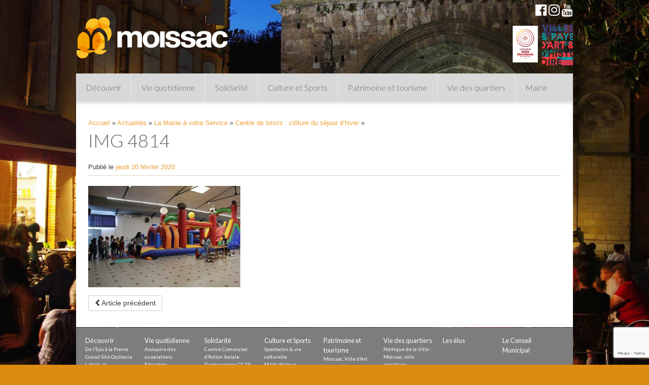

--- FILE ---
content_type: text/html; charset=utf-8
request_url: https://www.google.com/recaptcha/api2/anchor?ar=1&k=6LcrmMcZAAAAAJykUCz520xYqFsRtsYjqRdT4juE&co=aHR0cHM6Ly93d3cubW9pc3NhYy5mcjo0NDM.&hl=en&v=7gg7H51Q-naNfhmCP3_R47ho&size=invisible&anchor-ms=20000&execute-ms=30000&cb=pv6kqxqh1pxk
body_size: 48062
content:
<!DOCTYPE HTML><html dir="ltr" lang="en"><head><meta http-equiv="Content-Type" content="text/html; charset=UTF-8">
<meta http-equiv="X-UA-Compatible" content="IE=edge">
<title>reCAPTCHA</title>
<style type="text/css">
/* cyrillic-ext */
@font-face {
  font-family: 'Roboto';
  font-style: normal;
  font-weight: 400;
  font-stretch: 100%;
  src: url(//fonts.gstatic.com/s/roboto/v48/KFO7CnqEu92Fr1ME7kSn66aGLdTylUAMa3GUBHMdazTgWw.woff2) format('woff2');
  unicode-range: U+0460-052F, U+1C80-1C8A, U+20B4, U+2DE0-2DFF, U+A640-A69F, U+FE2E-FE2F;
}
/* cyrillic */
@font-face {
  font-family: 'Roboto';
  font-style: normal;
  font-weight: 400;
  font-stretch: 100%;
  src: url(//fonts.gstatic.com/s/roboto/v48/KFO7CnqEu92Fr1ME7kSn66aGLdTylUAMa3iUBHMdazTgWw.woff2) format('woff2');
  unicode-range: U+0301, U+0400-045F, U+0490-0491, U+04B0-04B1, U+2116;
}
/* greek-ext */
@font-face {
  font-family: 'Roboto';
  font-style: normal;
  font-weight: 400;
  font-stretch: 100%;
  src: url(//fonts.gstatic.com/s/roboto/v48/KFO7CnqEu92Fr1ME7kSn66aGLdTylUAMa3CUBHMdazTgWw.woff2) format('woff2');
  unicode-range: U+1F00-1FFF;
}
/* greek */
@font-face {
  font-family: 'Roboto';
  font-style: normal;
  font-weight: 400;
  font-stretch: 100%;
  src: url(//fonts.gstatic.com/s/roboto/v48/KFO7CnqEu92Fr1ME7kSn66aGLdTylUAMa3-UBHMdazTgWw.woff2) format('woff2');
  unicode-range: U+0370-0377, U+037A-037F, U+0384-038A, U+038C, U+038E-03A1, U+03A3-03FF;
}
/* math */
@font-face {
  font-family: 'Roboto';
  font-style: normal;
  font-weight: 400;
  font-stretch: 100%;
  src: url(//fonts.gstatic.com/s/roboto/v48/KFO7CnqEu92Fr1ME7kSn66aGLdTylUAMawCUBHMdazTgWw.woff2) format('woff2');
  unicode-range: U+0302-0303, U+0305, U+0307-0308, U+0310, U+0312, U+0315, U+031A, U+0326-0327, U+032C, U+032F-0330, U+0332-0333, U+0338, U+033A, U+0346, U+034D, U+0391-03A1, U+03A3-03A9, U+03B1-03C9, U+03D1, U+03D5-03D6, U+03F0-03F1, U+03F4-03F5, U+2016-2017, U+2034-2038, U+203C, U+2040, U+2043, U+2047, U+2050, U+2057, U+205F, U+2070-2071, U+2074-208E, U+2090-209C, U+20D0-20DC, U+20E1, U+20E5-20EF, U+2100-2112, U+2114-2115, U+2117-2121, U+2123-214F, U+2190, U+2192, U+2194-21AE, U+21B0-21E5, U+21F1-21F2, U+21F4-2211, U+2213-2214, U+2216-22FF, U+2308-230B, U+2310, U+2319, U+231C-2321, U+2336-237A, U+237C, U+2395, U+239B-23B7, U+23D0, U+23DC-23E1, U+2474-2475, U+25AF, U+25B3, U+25B7, U+25BD, U+25C1, U+25CA, U+25CC, U+25FB, U+266D-266F, U+27C0-27FF, U+2900-2AFF, U+2B0E-2B11, U+2B30-2B4C, U+2BFE, U+3030, U+FF5B, U+FF5D, U+1D400-1D7FF, U+1EE00-1EEFF;
}
/* symbols */
@font-face {
  font-family: 'Roboto';
  font-style: normal;
  font-weight: 400;
  font-stretch: 100%;
  src: url(//fonts.gstatic.com/s/roboto/v48/KFO7CnqEu92Fr1ME7kSn66aGLdTylUAMaxKUBHMdazTgWw.woff2) format('woff2');
  unicode-range: U+0001-000C, U+000E-001F, U+007F-009F, U+20DD-20E0, U+20E2-20E4, U+2150-218F, U+2190, U+2192, U+2194-2199, U+21AF, U+21E6-21F0, U+21F3, U+2218-2219, U+2299, U+22C4-22C6, U+2300-243F, U+2440-244A, U+2460-24FF, U+25A0-27BF, U+2800-28FF, U+2921-2922, U+2981, U+29BF, U+29EB, U+2B00-2BFF, U+4DC0-4DFF, U+FFF9-FFFB, U+10140-1018E, U+10190-1019C, U+101A0, U+101D0-101FD, U+102E0-102FB, U+10E60-10E7E, U+1D2C0-1D2D3, U+1D2E0-1D37F, U+1F000-1F0FF, U+1F100-1F1AD, U+1F1E6-1F1FF, U+1F30D-1F30F, U+1F315, U+1F31C, U+1F31E, U+1F320-1F32C, U+1F336, U+1F378, U+1F37D, U+1F382, U+1F393-1F39F, U+1F3A7-1F3A8, U+1F3AC-1F3AF, U+1F3C2, U+1F3C4-1F3C6, U+1F3CA-1F3CE, U+1F3D4-1F3E0, U+1F3ED, U+1F3F1-1F3F3, U+1F3F5-1F3F7, U+1F408, U+1F415, U+1F41F, U+1F426, U+1F43F, U+1F441-1F442, U+1F444, U+1F446-1F449, U+1F44C-1F44E, U+1F453, U+1F46A, U+1F47D, U+1F4A3, U+1F4B0, U+1F4B3, U+1F4B9, U+1F4BB, U+1F4BF, U+1F4C8-1F4CB, U+1F4D6, U+1F4DA, U+1F4DF, U+1F4E3-1F4E6, U+1F4EA-1F4ED, U+1F4F7, U+1F4F9-1F4FB, U+1F4FD-1F4FE, U+1F503, U+1F507-1F50B, U+1F50D, U+1F512-1F513, U+1F53E-1F54A, U+1F54F-1F5FA, U+1F610, U+1F650-1F67F, U+1F687, U+1F68D, U+1F691, U+1F694, U+1F698, U+1F6AD, U+1F6B2, U+1F6B9-1F6BA, U+1F6BC, U+1F6C6-1F6CF, U+1F6D3-1F6D7, U+1F6E0-1F6EA, U+1F6F0-1F6F3, U+1F6F7-1F6FC, U+1F700-1F7FF, U+1F800-1F80B, U+1F810-1F847, U+1F850-1F859, U+1F860-1F887, U+1F890-1F8AD, U+1F8B0-1F8BB, U+1F8C0-1F8C1, U+1F900-1F90B, U+1F93B, U+1F946, U+1F984, U+1F996, U+1F9E9, U+1FA00-1FA6F, U+1FA70-1FA7C, U+1FA80-1FA89, U+1FA8F-1FAC6, U+1FACE-1FADC, U+1FADF-1FAE9, U+1FAF0-1FAF8, U+1FB00-1FBFF;
}
/* vietnamese */
@font-face {
  font-family: 'Roboto';
  font-style: normal;
  font-weight: 400;
  font-stretch: 100%;
  src: url(//fonts.gstatic.com/s/roboto/v48/KFO7CnqEu92Fr1ME7kSn66aGLdTylUAMa3OUBHMdazTgWw.woff2) format('woff2');
  unicode-range: U+0102-0103, U+0110-0111, U+0128-0129, U+0168-0169, U+01A0-01A1, U+01AF-01B0, U+0300-0301, U+0303-0304, U+0308-0309, U+0323, U+0329, U+1EA0-1EF9, U+20AB;
}
/* latin-ext */
@font-face {
  font-family: 'Roboto';
  font-style: normal;
  font-weight: 400;
  font-stretch: 100%;
  src: url(//fonts.gstatic.com/s/roboto/v48/KFO7CnqEu92Fr1ME7kSn66aGLdTylUAMa3KUBHMdazTgWw.woff2) format('woff2');
  unicode-range: U+0100-02BA, U+02BD-02C5, U+02C7-02CC, U+02CE-02D7, U+02DD-02FF, U+0304, U+0308, U+0329, U+1D00-1DBF, U+1E00-1E9F, U+1EF2-1EFF, U+2020, U+20A0-20AB, U+20AD-20C0, U+2113, U+2C60-2C7F, U+A720-A7FF;
}
/* latin */
@font-face {
  font-family: 'Roboto';
  font-style: normal;
  font-weight: 400;
  font-stretch: 100%;
  src: url(//fonts.gstatic.com/s/roboto/v48/KFO7CnqEu92Fr1ME7kSn66aGLdTylUAMa3yUBHMdazQ.woff2) format('woff2');
  unicode-range: U+0000-00FF, U+0131, U+0152-0153, U+02BB-02BC, U+02C6, U+02DA, U+02DC, U+0304, U+0308, U+0329, U+2000-206F, U+20AC, U+2122, U+2191, U+2193, U+2212, U+2215, U+FEFF, U+FFFD;
}
/* cyrillic-ext */
@font-face {
  font-family: 'Roboto';
  font-style: normal;
  font-weight: 500;
  font-stretch: 100%;
  src: url(//fonts.gstatic.com/s/roboto/v48/KFO7CnqEu92Fr1ME7kSn66aGLdTylUAMa3GUBHMdazTgWw.woff2) format('woff2');
  unicode-range: U+0460-052F, U+1C80-1C8A, U+20B4, U+2DE0-2DFF, U+A640-A69F, U+FE2E-FE2F;
}
/* cyrillic */
@font-face {
  font-family: 'Roboto';
  font-style: normal;
  font-weight: 500;
  font-stretch: 100%;
  src: url(//fonts.gstatic.com/s/roboto/v48/KFO7CnqEu92Fr1ME7kSn66aGLdTylUAMa3iUBHMdazTgWw.woff2) format('woff2');
  unicode-range: U+0301, U+0400-045F, U+0490-0491, U+04B0-04B1, U+2116;
}
/* greek-ext */
@font-face {
  font-family: 'Roboto';
  font-style: normal;
  font-weight: 500;
  font-stretch: 100%;
  src: url(//fonts.gstatic.com/s/roboto/v48/KFO7CnqEu92Fr1ME7kSn66aGLdTylUAMa3CUBHMdazTgWw.woff2) format('woff2');
  unicode-range: U+1F00-1FFF;
}
/* greek */
@font-face {
  font-family: 'Roboto';
  font-style: normal;
  font-weight: 500;
  font-stretch: 100%;
  src: url(//fonts.gstatic.com/s/roboto/v48/KFO7CnqEu92Fr1ME7kSn66aGLdTylUAMa3-UBHMdazTgWw.woff2) format('woff2');
  unicode-range: U+0370-0377, U+037A-037F, U+0384-038A, U+038C, U+038E-03A1, U+03A3-03FF;
}
/* math */
@font-face {
  font-family: 'Roboto';
  font-style: normal;
  font-weight: 500;
  font-stretch: 100%;
  src: url(//fonts.gstatic.com/s/roboto/v48/KFO7CnqEu92Fr1ME7kSn66aGLdTylUAMawCUBHMdazTgWw.woff2) format('woff2');
  unicode-range: U+0302-0303, U+0305, U+0307-0308, U+0310, U+0312, U+0315, U+031A, U+0326-0327, U+032C, U+032F-0330, U+0332-0333, U+0338, U+033A, U+0346, U+034D, U+0391-03A1, U+03A3-03A9, U+03B1-03C9, U+03D1, U+03D5-03D6, U+03F0-03F1, U+03F4-03F5, U+2016-2017, U+2034-2038, U+203C, U+2040, U+2043, U+2047, U+2050, U+2057, U+205F, U+2070-2071, U+2074-208E, U+2090-209C, U+20D0-20DC, U+20E1, U+20E5-20EF, U+2100-2112, U+2114-2115, U+2117-2121, U+2123-214F, U+2190, U+2192, U+2194-21AE, U+21B0-21E5, U+21F1-21F2, U+21F4-2211, U+2213-2214, U+2216-22FF, U+2308-230B, U+2310, U+2319, U+231C-2321, U+2336-237A, U+237C, U+2395, U+239B-23B7, U+23D0, U+23DC-23E1, U+2474-2475, U+25AF, U+25B3, U+25B7, U+25BD, U+25C1, U+25CA, U+25CC, U+25FB, U+266D-266F, U+27C0-27FF, U+2900-2AFF, U+2B0E-2B11, U+2B30-2B4C, U+2BFE, U+3030, U+FF5B, U+FF5D, U+1D400-1D7FF, U+1EE00-1EEFF;
}
/* symbols */
@font-face {
  font-family: 'Roboto';
  font-style: normal;
  font-weight: 500;
  font-stretch: 100%;
  src: url(//fonts.gstatic.com/s/roboto/v48/KFO7CnqEu92Fr1ME7kSn66aGLdTylUAMaxKUBHMdazTgWw.woff2) format('woff2');
  unicode-range: U+0001-000C, U+000E-001F, U+007F-009F, U+20DD-20E0, U+20E2-20E4, U+2150-218F, U+2190, U+2192, U+2194-2199, U+21AF, U+21E6-21F0, U+21F3, U+2218-2219, U+2299, U+22C4-22C6, U+2300-243F, U+2440-244A, U+2460-24FF, U+25A0-27BF, U+2800-28FF, U+2921-2922, U+2981, U+29BF, U+29EB, U+2B00-2BFF, U+4DC0-4DFF, U+FFF9-FFFB, U+10140-1018E, U+10190-1019C, U+101A0, U+101D0-101FD, U+102E0-102FB, U+10E60-10E7E, U+1D2C0-1D2D3, U+1D2E0-1D37F, U+1F000-1F0FF, U+1F100-1F1AD, U+1F1E6-1F1FF, U+1F30D-1F30F, U+1F315, U+1F31C, U+1F31E, U+1F320-1F32C, U+1F336, U+1F378, U+1F37D, U+1F382, U+1F393-1F39F, U+1F3A7-1F3A8, U+1F3AC-1F3AF, U+1F3C2, U+1F3C4-1F3C6, U+1F3CA-1F3CE, U+1F3D4-1F3E0, U+1F3ED, U+1F3F1-1F3F3, U+1F3F5-1F3F7, U+1F408, U+1F415, U+1F41F, U+1F426, U+1F43F, U+1F441-1F442, U+1F444, U+1F446-1F449, U+1F44C-1F44E, U+1F453, U+1F46A, U+1F47D, U+1F4A3, U+1F4B0, U+1F4B3, U+1F4B9, U+1F4BB, U+1F4BF, U+1F4C8-1F4CB, U+1F4D6, U+1F4DA, U+1F4DF, U+1F4E3-1F4E6, U+1F4EA-1F4ED, U+1F4F7, U+1F4F9-1F4FB, U+1F4FD-1F4FE, U+1F503, U+1F507-1F50B, U+1F50D, U+1F512-1F513, U+1F53E-1F54A, U+1F54F-1F5FA, U+1F610, U+1F650-1F67F, U+1F687, U+1F68D, U+1F691, U+1F694, U+1F698, U+1F6AD, U+1F6B2, U+1F6B9-1F6BA, U+1F6BC, U+1F6C6-1F6CF, U+1F6D3-1F6D7, U+1F6E0-1F6EA, U+1F6F0-1F6F3, U+1F6F7-1F6FC, U+1F700-1F7FF, U+1F800-1F80B, U+1F810-1F847, U+1F850-1F859, U+1F860-1F887, U+1F890-1F8AD, U+1F8B0-1F8BB, U+1F8C0-1F8C1, U+1F900-1F90B, U+1F93B, U+1F946, U+1F984, U+1F996, U+1F9E9, U+1FA00-1FA6F, U+1FA70-1FA7C, U+1FA80-1FA89, U+1FA8F-1FAC6, U+1FACE-1FADC, U+1FADF-1FAE9, U+1FAF0-1FAF8, U+1FB00-1FBFF;
}
/* vietnamese */
@font-face {
  font-family: 'Roboto';
  font-style: normal;
  font-weight: 500;
  font-stretch: 100%;
  src: url(//fonts.gstatic.com/s/roboto/v48/KFO7CnqEu92Fr1ME7kSn66aGLdTylUAMa3OUBHMdazTgWw.woff2) format('woff2');
  unicode-range: U+0102-0103, U+0110-0111, U+0128-0129, U+0168-0169, U+01A0-01A1, U+01AF-01B0, U+0300-0301, U+0303-0304, U+0308-0309, U+0323, U+0329, U+1EA0-1EF9, U+20AB;
}
/* latin-ext */
@font-face {
  font-family: 'Roboto';
  font-style: normal;
  font-weight: 500;
  font-stretch: 100%;
  src: url(//fonts.gstatic.com/s/roboto/v48/KFO7CnqEu92Fr1ME7kSn66aGLdTylUAMa3KUBHMdazTgWw.woff2) format('woff2');
  unicode-range: U+0100-02BA, U+02BD-02C5, U+02C7-02CC, U+02CE-02D7, U+02DD-02FF, U+0304, U+0308, U+0329, U+1D00-1DBF, U+1E00-1E9F, U+1EF2-1EFF, U+2020, U+20A0-20AB, U+20AD-20C0, U+2113, U+2C60-2C7F, U+A720-A7FF;
}
/* latin */
@font-face {
  font-family: 'Roboto';
  font-style: normal;
  font-weight: 500;
  font-stretch: 100%;
  src: url(//fonts.gstatic.com/s/roboto/v48/KFO7CnqEu92Fr1ME7kSn66aGLdTylUAMa3yUBHMdazQ.woff2) format('woff2');
  unicode-range: U+0000-00FF, U+0131, U+0152-0153, U+02BB-02BC, U+02C6, U+02DA, U+02DC, U+0304, U+0308, U+0329, U+2000-206F, U+20AC, U+2122, U+2191, U+2193, U+2212, U+2215, U+FEFF, U+FFFD;
}
/* cyrillic-ext */
@font-face {
  font-family: 'Roboto';
  font-style: normal;
  font-weight: 900;
  font-stretch: 100%;
  src: url(//fonts.gstatic.com/s/roboto/v48/KFO7CnqEu92Fr1ME7kSn66aGLdTylUAMa3GUBHMdazTgWw.woff2) format('woff2');
  unicode-range: U+0460-052F, U+1C80-1C8A, U+20B4, U+2DE0-2DFF, U+A640-A69F, U+FE2E-FE2F;
}
/* cyrillic */
@font-face {
  font-family: 'Roboto';
  font-style: normal;
  font-weight: 900;
  font-stretch: 100%;
  src: url(//fonts.gstatic.com/s/roboto/v48/KFO7CnqEu92Fr1ME7kSn66aGLdTylUAMa3iUBHMdazTgWw.woff2) format('woff2');
  unicode-range: U+0301, U+0400-045F, U+0490-0491, U+04B0-04B1, U+2116;
}
/* greek-ext */
@font-face {
  font-family: 'Roboto';
  font-style: normal;
  font-weight: 900;
  font-stretch: 100%;
  src: url(//fonts.gstatic.com/s/roboto/v48/KFO7CnqEu92Fr1ME7kSn66aGLdTylUAMa3CUBHMdazTgWw.woff2) format('woff2');
  unicode-range: U+1F00-1FFF;
}
/* greek */
@font-face {
  font-family: 'Roboto';
  font-style: normal;
  font-weight: 900;
  font-stretch: 100%;
  src: url(//fonts.gstatic.com/s/roboto/v48/KFO7CnqEu92Fr1ME7kSn66aGLdTylUAMa3-UBHMdazTgWw.woff2) format('woff2');
  unicode-range: U+0370-0377, U+037A-037F, U+0384-038A, U+038C, U+038E-03A1, U+03A3-03FF;
}
/* math */
@font-face {
  font-family: 'Roboto';
  font-style: normal;
  font-weight: 900;
  font-stretch: 100%;
  src: url(//fonts.gstatic.com/s/roboto/v48/KFO7CnqEu92Fr1ME7kSn66aGLdTylUAMawCUBHMdazTgWw.woff2) format('woff2');
  unicode-range: U+0302-0303, U+0305, U+0307-0308, U+0310, U+0312, U+0315, U+031A, U+0326-0327, U+032C, U+032F-0330, U+0332-0333, U+0338, U+033A, U+0346, U+034D, U+0391-03A1, U+03A3-03A9, U+03B1-03C9, U+03D1, U+03D5-03D6, U+03F0-03F1, U+03F4-03F5, U+2016-2017, U+2034-2038, U+203C, U+2040, U+2043, U+2047, U+2050, U+2057, U+205F, U+2070-2071, U+2074-208E, U+2090-209C, U+20D0-20DC, U+20E1, U+20E5-20EF, U+2100-2112, U+2114-2115, U+2117-2121, U+2123-214F, U+2190, U+2192, U+2194-21AE, U+21B0-21E5, U+21F1-21F2, U+21F4-2211, U+2213-2214, U+2216-22FF, U+2308-230B, U+2310, U+2319, U+231C-2321, U+2336-237A, U+237C, U+2395, U+239B-23B7, U+23D0, U+23DC-23E1, U+2474-2475, U+25AF, U+25B3, U+25B7, U+25BD, U+25C1, U+25CA, U+25CC, U+25FB, U+266D-266F, U+27C0-27FF, U+2900-2AFF, U+2B0E-2B11, U+2B30-2B4C, U+2BFE, U+3030, U+FF5B, U+FF5D, U+1D400-1D7FF, U+1EE00-1EEFF;
}
/* symbols */
@font-face {
  font-family: 'Roboto';
  font-style: normal;
  font-weight: 900;
  font-stretch: 100%;
  src: url(//fonts.gstatic.com/s/roboto/v48/KFO7CnqEu92Fr1ME7kSn66aGLdTylUAMaxKUBHMdazTgWw.woff2) format('woff2');
  unicode-range: U+0001-000C, U+000E-001F, U+007F-009F, U+20DD-20E0, U+20E2-20E4, U+2150-218F, U+2190, U+2192, U+2194-2199, U+21AF, U+21E6-21F0, U+21F3, U+2218-2219, U+2299, U+22C4-22C6, U+2300-243F, U+2440-244A, U+2460-24FF, U+25A0-27BF, U+2800-28FF, U+2921-2922, U+2981, U+29BF, U+29EB, U+2B00-2BFF, U+4DC0-4DFF, U+FFF9-FFFB, U+10140-1018E, U+10190-1019C, U+101A0, U+101D0-101FD, U+102E0-102FB, U+10E60-10E7E, U+1D2C0-1D2D3, U+1D2E0-1D37F, U+1F000-1F0FF, U+1F100-1F1AD, U+1F1E6-1F1FF, U+1F30D-1F30F, U+1F315, U+1F31C, U+1F31E, U+1F320-1F32C, U+1F336, U+1F378, U+1F37D, U+1F382, U+1F393-1F39F, U+1F3A7-1F3A8, U+1F3AC-1F3AF, U+1F3C2, U+1F3C4-1F3C6, U+1F3CA-1F3CE, U+1F3D4-1F3E0, U+1F3ED, U+1F3F1-1F3F3, U+1F3F5-1F3F7, U+1F408, U+1F415, U+1F41F, U+1F426, U+1F43F, U+1F441-1F442, U+1F444, U+1F446-1F449, U+1F44C-1F44E, U+1F453, U+1F46A, U+1F47D, U+1F4A3, U+1F4B0, U+1F4B3, U+1F4B9, U+1F4BB, U+1F4BF, U+1F4C8-1F4CB, U+1F4D6, U+1F4DA, U+1F4DF, U+1F4E3-1F4E6, U+1F4EA-1F4ED, U+1F4F7, U+1F4F9-1F4FB, U+1F4FD-1F4FE, U+1F503, U+1F507-1F50B, U+1F50D, U+1F512-1F513, U+1F53E-1F54A, U+1F54F-1F5FA, U+1F610, U+1F650-1F67F, U+1F687, U+1F68D, U+1F691, U+1F694, U+1F698, U+1F6AD, U+1F6B2, U+1F6B9-1F6BA, U+1F6BC, U+1F6C6-1F6CF, U+1F6D3-1F6D7, U+1F6E0-1F6EA, U+1F6F0-1F6F3, U+1F6F7-1F6FC, U+1F700-1F7FF, U+1F800-1F80B, U+1F810-1F847, U+1F850-1F859, U+1F860-1F887, U+1F890-1F8AD, U+1F8B0-1F8BB, U+1F8C0-1F8C1, U+1F900-1F90B, U+1F93B, U+1F946, U+1F984, U+1F996, U+1F9E9, U+1FA00-1FA6F, U+1FA70-1FA7C, U+1FA80-1FA89, U+1FA8F-1FAC6, U+1FACE-1FADC, U+1FADF-1FAE9, U+1FAF0-1FAF8, U+1FB00-1FBFF;
}
/* vietnamese */
@font-face {
  font-family: 'Roboto';
  font-style: normal;
  font-weight: 900;
  font-stretch: 100%;
  src: url(//fonts.gstatic.com/s/roboto/v48/KFO7CnqEu92Fr1ME7kSn66aGLdTylUAMa3OUBHMdazTgWw.woff2) format('woff2');
  unicode-range: U+0102-0103, U+0110-0111, U+0128-0129, U+0168-0169, U+01A0-01A1, U+01AF-01B0, U+0300-0301, U+0303-0304, U+0308-0309, U+0323, U+0329, U+1EA0-1EF9, U+20AB;
}
/* latin-ext */
@font-face {
  font-family: 'Roboto';
  font-style: normal;
  font-weight: 900;
  font-stretch: 100%;
  src: url(//fonts.gstatic.com/s/roboto/v48/KFO7CnqEu92Fr1ME7kSn66aGLdTylUAMa3KUBHMdazTgWw.woff2) format('woff2');
  unicode-range: U+0100-02BA, U+02BD-02C5, U+02C7-02CC, U+02CE-02D7, U+02DD-02FF, U+0304, U+0308, U+0329, U+1D00-1DBF, U+1E00-1E9F, U+1EF2-1EFF, U+2020, U+20A0-20AB, U+20AD-20C0, U+2113, U+2C60-2C7F, U+A720-A7FF;
}
/* latin */
@font-face {
  font-family: 'Roboto';
  font-style: normal;
  font-weight: 900;
  font-stretch: 100%;
  src: url(//fonts.gstatic.com/s/roboto/v48/KFO7CnqEu92Fr1ME7kSn66aGLdTylUAMa3yUBHMdazQ.woff2) format('woff2');
  unicode-range: U+0000-00FF, U+0131, U+0152-0153, U+02BB-02BC, U+02C6, U+02DA, U+02DC, U+0304, U+0308, U+0329, U+2000-206F, U+20AC, U+2122, U+2191, U+2193, U+2212, U+2215, U+FEFF, U+FFFD;
}

</style>
<link rel="stylesheet" type="text/css" href="https://www.gstatic.com/recaptcha/releases/7gg7H51Q-naNfhmCP3_R47ho/styles__ltr.css">
<script nonce="8_hhq6vqij_TNRD8d21Big" type="text/javascript">window['__recaptcha_api'] = 'https://www.google.com/recaptcha/api2/';</script>
<script type="text/javascript" src="https://www.gstatic.com/recaptcha/releases/7gg7H51Q-naNfhmCP3_R47ho/recaptcha__en.js" nonce="8_hhq6vqij_TNRD8d21Big">
      
    </script></head>
<body><div id="rc-anchor-alert" class="rc-anchor-alert"></div>
<input type="hidden" id="recaptcha-token" value="[base64]">
<script type="text/javascript" nonce="8_hhq6vqij_TNRD8d21Big">
      recaptcha.anchor.Main.init("[\x22ainput\x22,[\x22bgdata\x22,\x22\x22,\[base64]/[base64]/[base64]/[base64]/cjw8ejpyPj4+eil9Y2F0Y2gobCl7dGhyb3cgbDt9fSxIPWZ1bmN0aW9uKHcsdCx6KXtpZih3PT0xOTR8fHc9PTIwOCl0LnZbd10/dC52W3ddLmNvbmNhdCh6KTp0LnZbd109b2Yoeix0KTtlbHNle2lmKHQuYkImJnchPTMxNylyZXR1cm47dz09NjZ8fHc9PTEyMnx8dz09NDcwfHx3PT00NHx8dz09NDE2fHx3PT0zOTd8fHc9PTQyMXx8dz09Njh8fHc9PTcwfHx3PT0xODQ/[base64]/[base64]/[base64]/bmV3IGRbVl0oSlswXSk6cD09Mj9uZXcgZFtWXShKWzBdLEpbMV0pOnA9PTM/bmV3IGRbVl0oSlswXSxKWzFdLEpbMl0pOnA9PTQ/[base64]/[base64]/[base64]/[base64]\x22,\[base64]\\u003d\\u003d\x22,\x22w5nCssO0MsKjUMO1w65dwozDtsKbw6LDk0QQOsO2wrpKwoDDgEEkw7DDryLCusKiwoAkwp/[base64]/w6bDvE11w4PDicKNVMKQbBpVQAfDr3UMfcKgwpvDv1A8FnxgVQ/ClVTDuCIPwrQSD0vCojbDlVZFNMOpw5XCgWHDqcO6X3p/w595c19Ew7jDm8OTw4o9wpMgw71fwq7DjhUNeGvCjFUvSsKpB8Kzwo7DsCPCkwnCnzovbMKCwr15MwfCisOUwqXCvTbCmcOrw6PDiUl5ADjDlhDDtsK3wrNLw5/[base64]/CuTRIHcOKw4Qjw5pQw6HDuBrDtzMjA8OBw6sbw4Qmw6YMSsOzXRDDosKrw5QaUMK1asKEA1vDu8KqPwEqw4U/w4vCtsKvSDLCncOvU8O1aMKfY8OpWsKBJsOfwp3CqQtHwptMecOoOMKDw6FBw51xVsOjSsKFa8OvIMK7w6E5LWDCjEXDv8OBwrfDtMOlacKNw6XDpcK0w4RnJ8K2BsO/w6MqwoBvw4JXwoJgwoPDn8Onw4HDnXVGWcK/AcKhw51CwrXCjMKgw5wiYD1Rw4HDjFh9DgTCnGshKsKYw6scwqvCmRpNwrHDvCXDpsO4worDr8O5w6nCoMK7wqpwXMKrLgvCtsOCOMK3ZcKMwoAHw5DDkH0gwrbDgXhKw5/[base64]/wrPCihJGKF7DsMOjw4g8bQAPw4XDri7CisK/w5cSw5TDtTvDvhF8RWzDpg7DlUoSH3/Dui3ClsKywqjCocKnw4gifsOIYcO8w4LDty7CuUTChBnDqzHDiH/CmcOXw7tPwqJjw5pAcCvCgMOewpPDtsKUw47ClkfDqcKBw5NcPQcawqF5w6MbY1rCp8Oww4wAwrJVMxDDhMKLQsKEQkA5wp5+H3bCtMOTwq/Dm8OHaVvCuV/Co8OaQsKrGcKqw6TDmcKbKENMwqzDv8KKSsKENA3DjVHCk8O0w4ouC2PDmjfCosKuw43Dm3wuNMO7w7U0w5Edwrs1SDFhBDQ8w6/Duik6U8K7w6p6w4FowrzCk8Ksw6zCh2AawoMNwr8TVnZRwr9lw4BEwpTDniEnw43CtMOIw5BWTsOhAMOBwo0Swr7CoiXDsMOxw77Dh8Kow6s9V8OSw5A1bsO2woPDtsKxwrFeQsKzwp1Bwq3Clg/CvcKcwoZrMMKOQFVJwrPCu8KmLMKXQn9AbMOkw4xkV8KGVsKzw7EEBTQ8csO4PMKRwqNER8KzYcOfw4Zgw63Cjz/[base64]/AcO+aWrCrsOTwqZVwrMOesOZwqTDoh3CmcKmchNxwp4awpXCswPDqjvCgwpcwqYOPUzCqMOdwrLCt8KJacOsw6XCnSzDi2FDczrDu0gTakEiwrrCkcOcdMKhw7YFw5LDnHjCqMKDLUfCt8OqwpHCnUMhw4lDwqPCpTzDpcOnwpcqwqwECQbDownCm8K1w7oWw6LCtcK/wqbCs8KhAC4owrjDrThXCELCjcKRP8OUEsKhwp1WbsKHCMK4wokxHVFVHwdTwqDDolPCqlI6IcOHeUfDhcKADF7CjsKTE8OWw6FSLmPCuDhceBzDgkZXwqdbwrHDmkAVw6QUAMKxeG0eNMOhw7Elwpd5VRdjJsO/w70kbsKLUMK3WcOnYA7CmMOtw4Nrw5rDqMOzw5fCuMOmGyjDscKnCMOVCsK5L1bDtgDDlsONw7PCvcORw4VKwp3DlsO2w4/Ch8OMbVNTEcKYwqFEw6fCkFRCVF/Ct1MDQsOIw5bDlsOzw7YPdsK1FMO/M8K6w4jCriJOB8Ohw6fDmXHDpsOndg0/wqXDgjQhMcO9VHjCncKFw7MlwrxDwrPDlj9mw4rDh8OFw5HDkEhAwr3DoMOeX2Zsw4PCkMKWV8K8wqx6ZFJXw483wqLDt1Ybwq/CpgFbZh7DsSzCiwvDhMKLGsOYwpkqUQjCvRnDvC3CrTPDh2cUwoRLwpxLw7/Dig7DpDzCq8OYfm7CkFvDlcK4PcKgZhpJEUfCmCoawoPDo8Kjw47CuMK9wpjDlSPDn2TDpl7CkjHDnMOUB8KvwrZ1w61UVUldwpbCpFlCw54UDHNYw6xCWMKNNC3CiWhiwpspasKhIcKNwro/w6vDssOGd8O1K8KCPnkuw7fDpcKyQH1oZcKFwrMYw7rDrzTDr1fDrMKXwokaeD8je20rwqpHw5kOw4Riw5BxC0EiMTvChygAw55jwopew4PClMOZw4/DmirCo8KeSDzDhBbDs8K4wqxdwqMubBfCgMOgOgFGT1hCVgHDgGdEwrjClMOACMOZWcOmHycww4MYwo7DpsOwwpJZCcO/wo9Re8Ofw7tKw48oAgciw7TChsOsw67Cn8KCIcKsw6RIw5TCucO7wpV/[base64]/DgMO+wqp3wqXCtgvCssObLsO9w6jDsMOfXgnDnzHDp8O2wpwtcyU1w6kMwoJrw7PCv3zDjS8ZdsKaa31yw6/Cp2zCu8OpCcO6KcOdJcOhw4zChcONwqNFM3Mrw77Di8OJw7LDt8KLw4EqRMK+UcOHw5dWw53DhjvCncK6w4TCpnzDok9jdznCqsKUw4wPwpXDsB3DkcKKYsKnO8Oiw4XDpMOjw4VbwrnCsi/CvsKIw7/Cl2jCosOoNcOABcOsdyXDsMKkdsKUHkpKwqcbw6HCg0rDj8OLw71rw6IJRmpVw6/Du8Kqwr/DkMOsw4HDtcKEw7cZwoFLJ8OQUcOKw7bCq8KUw4HDj8KWwqsAw7vDuwV7S01ycsOGw7dqw47Cn1TDmgHDv8OQwrLDlxDCgsOlw4FMw6LDsE7DtjM5w5V/O8KJVcK1cRTDqsKNwp88HsKXdz0zccK9wrpMw5bCsXzDg8Ohw60IAXwOw6Mwa3xow6MIdMOCDjfDicKIUHfCg8KYTMOsJQvCmFzCs8O3w4DDkMKnLx0ow5ZPwp82JXkMZsOwHMOVw7DCncOyDTbCj8ONw6krwrkbw7B8wozCscKKQMOXw4PDjnbDp0/CrcKyOMO7I2sNw4DDicOiw5XClys5w6/CqsKYwrdqEcOKRsOzDMOHDAdIa8Otw73Co20/fsO5XVo0fhjDkFvDl8KNS0Zpw4HCv2FqwpA7GmnDm3lawpTDrRjDrU0+fGJKw5nCkXpSHMOawr0AwpTDiC8nwr/CgxJSUcOLe8KzP8OqFsO/TFnDigllw5DDnRTDnzJ3a8Kzw5chwr7DiMO9dMKDDV/DscOKbMKjS8Kow6fCtcK2JDUgdcO/w6fDoFvCmVhRwrkXEcOhwpvCtsKwQD8IT8KGw6DDuFhPR8KzwrTDum7CssOSwo10VEEYwo7DqWHCmsO1w5YewpTDtcKEwp/[base64]/w43DnMKqRMKVwoZWw6jDvgDCoyM7K1vDjFfCgSM/w5FGwrdNREnCq8OQw7LDk8K4w6cTw7zDkMOww7h+wpxZfsOhKcO/JMK4a8Osw4bDvMOIw5TClsK2DlkZMnQjwo/Ct8KlVl/CqWI4OcOqMMKkw6TDtsK3QcOeQsKLwpjDn8OlwoDDn8OpNiRSw61pwr0dO8OwGsK/asO2wpgbMsKZBRTCukvCh8O/wrcWAwPChjLDqsOCecOlVMO+CcK8w6ZdJcKcbyhldCrDpGLDk8KCw7B2SlnDmSBIVzliTBEcCMOZwqXCt8KoDsOnUFI0EknCmMOAasOpMcKBwpkff8OQwqF4X8KOwoMqFScqKzImSn42asOvNRPCn2PCsBc+wrpawrnCqMO7GGoVw7RCacKbwqfCjMOcw5/[base64]/DqcOcwrrCtm/DksOow4xtZTDCnMKtOcKEwqLCkXszwqjCrsKtwo4NVMOBwrxnSsOZNSnCr8OMMyTDohPCtiDDlX/DusKawpVEwpbDk0hGKBBmwqjDnELChz9BG35DF8OAA8O1Z3TDucORNzcbZh3DkUHDjMOTw6MGwpfDn8KRw7EZw7Ubw4/CvS3DtsKKE0TCrF/[base64]/CscOmOjfCgF5qRMKVQC/[base64]/[base64]/MnXDhxIkX8Kwwq3CpUrDsADClMOYwr/[base64]/w59mwp1XwoLDgsO1w4wadULDgsKNJW7CmWoLwotwwq/CnsKmecKpw5F2wr3Ct0dMGsKgw7vDp2LDlj/DocKAwohWwrZzLU5Cwr/DocKfw7zCqhpFw5TDp8OLwolvdnxAw6vDjxjCoCNPw7nDsi/[base64]/JmTDg8KHw77CncOOc8O+DFDCuTrDtcKmYcK7w5nDiisZCDAbw4LCgcOoCG/DgcKXwqtRTcOuw7kewpXCiwTDlsORXgMQLA47HsKRaCRRw5jCnXjCtX7CnmbCgsKKw6nDvnpXVR4/[base64]/[base64]/[base64]/[base64]/[base64]/TClZQEImw5ZOJMKTwpzDgcOBNjwNw5JRL8O9GsOFw64kaETChmQ2ZsKWZTDDtcKOHcOMwol7BMKkw5zDjDcQw6w1w7tiacKGYw/CgMKYAsKjwrnDq8OrwqgnZ2LCn0/DkggawpIBw5bCm8K6eF/[base64]/DrWTDuBPDlQbCn8OqwrPCi8OIJsOYfsKhw5dhHHobRcOFw4rDpcKQFMOkAFN6DcO0w4ZEw6/DoF0dw5zDk8O+w6cmwptGwoDCuzbDih/DoGTCs8OiUMKmWElVwqnDhyXDqTUCCVzCpHrCu8O5woXDrcOYWXtowpvDm8KVM0vCiMOXw65Vw51mZMK9I8O0HcK1wq16UcOmw65Uw5vDggF1IzVmLcK/[base64]/[base64]/DpUh3fmnDnn1KwrIuLzp7bcKaw6TCvXQcSmfDunHDusOvYMOYw5zDmMKnRDZwPxl4SQnDolfCu3vDhScRw4BCw61ywq1VcQgrAcKUWh5mw4hmCwjCqcKpC2TCjsOiRsOxTMO+wovCpcKew64+w5RdwolsRcOnc8K9w4PDnsO+wpQCLcO/[base64]/DrMKLw7nDkcKDJcOgwr3DpwEVPcKKEMKSwrlpwpXDj8OGZl3DsMOuLBDCmcOkTcKxKwt3w5jCoS3DgmzDm8KEw5XDlcKacGVnHcOvw6I5WExgwqXDrjsWX8KXw7jCucKwMU3DpTxPbDHCuALDl8KJwoDDrADCp8Knw4/[base64]/woTDn8OUw4BXZWnDpsO9worDpkXDscKARMKrw43DkUPCskbDoMOtw4nDkSNMA8KEFyTCukbDu8O0w5jCpgc5cnnCmW7Dq8OHVsK0w73CozfChXfChQJNwo3Cl8K6DTHCnWY3PgjDuMOHC8KjU3LDiwfDuMK+BcKwNMOSw7LDmnskw5/DsMKkIiomw7DDjwzDpElKwrJVwoLDlnZWEwPCvyrCsiYxN1LChFLDihHCkXTDnFRMRB5jPmzDry0+SmoUw7Vie8OneQo3f0HDnGVBwoFNDcOcacOSZ1pMM8O4wqLCpkJ+VsKOD8Olc8OKwroJw40OwqvCoCMUw4R8w5LCpXzCqcKIACPCsiVGwofCrcOhw6QYwql/wrk5G8K8wp8ew7PDkmDDk0kEYQRVwqfCjcK/[base64]/CqSLCpUpZwrB/wqTDv1w8w57CgyLDvFPCpMKXTiDDg03DrRYDdDHCssKxRFB5w6TDvFHDpEvDu0lvw5LDmMODwo/DjTF4w7MuTMOTDMOMw5/[base64]/[base64]/Cvhd3w7dgwqXCrz55YMKFZVfDuMOKw5pbZR9VYMKSwpErw6nCosO9woIUwqnDrxEzw6taN8ODW8Oyw4kQw6jDnsOdwpnCk25JEQPDu0hWP8OQw5PDjU0tJcOMOsK2wr7CjTkFECvDm8OmMSzDkWN6M8Opw6PDvcKyVXnDvV/Cl8KaN8OQK3HCosKfMsOGwoHCohtVwqvDvcOEZ8K+TMOIwqDDoXRRXhbDjC/[base64]/wqh0wq84WRdqVhHDksO9O8OmV1YOG8OTw54Uw43DoDzCnAQtwpLDpcO0W8ONTEjDjj8vw4B6wpfCn8KHTl7CtGNRIcO3wpXDnsO4aMOxw6/CpHfDrTcVS8KoYhpxQcK+N8K/w5Qvw5Yuw5nCvsO2w7zChlgUw4DCgHhlS8Kiwo4mEsK+EWg3BMOmwoPDkMOMw7HCgXLCucKSwovDkWbDiWvDrTfDscK8A0vDhTjDjFLDuDA4w6xPwo9pwpvDlTwZw7rCmntRw6zDnhTCixTCtxTDpcODw4E0w77Dt8KsFBPCplHDsB9KIFPDisO/w6fClMOQGMKJw7cWwpTDrQgrw4PCnFdafsKmw6fCn8KCPMKxwpI8wqzDu8O8WsK9wpTCrC3Cu8O/OnZsICdQw4rCjTXClcOhwpNWw5rClMKMw6TCv8Ktw4YxA3s+w48twqAsWwwWW8OxJUbCuQRfSsOuw7syw4RQw5jCmyjDqMOhDlvDucOQwrZiw413MMOywpnDpktWC8KPwox0bX7Dty13w5zDigTDjsKEWcKCN8KAE8OQwrVhwprCt8O2e8OIwp/CmMKUTXMHw4UEwr/[base64]/[base64]/P0VgTsK4PsOIDsOVd8OgN8ObwqfChUrCosKhwq83UcOlNcKMw4AjMsKeecO3wrHCqCwWwp8+FTnDhMORbMOWEcOQw7B9w6fCtcOZAgVcW8KrLMOJUsKQMQBWG8K3w4vCgz/[base64]/CkGXClMKEwp0sS8OIwqNEIwXCuT/DoGNkI8Kvw5MJXcOrDjMVMW9dDArDkjJFPcO9EMO2wqoGFWkLwrsjwoLColpnCMOXesKpfTHDtDFlVMOkw7/Cm8ONM8OTw7Rfw67Dph8TJm9vScO2FXfCkcOfw74GEsO/wqMXKnY6w57DpsOywp/[base64]/[base64]/[base64]/w5lfwporwq3CgsKQJ8OhIS9jQsKkw4VXDsO6wrbChMKkwooBGsOAw68vJnZ2DMOCcmrCgMKLwoJTw4Ziw6zDq8OFOsKgVwbDl8OBwqh/L8K5W3lDEMKRGT4oGhRyZsKFQGrCsijCmD9VA3vCvUgtw69gwpY8wonCt8KnwpXCv8K9a8KbM03DmFDDrUIxJMKacsKYQykYw7fDpDBeXMKcw45/wpcmwpRhw64Xw6XDjMOab8K3DMOvY2g/woh4w4MQw77DrCk8GU7DnGdLBFJpw49sHAMOwrMjWhPDksOeCwQrSm44wqXDhjkTcsO9wrcuw4XCpsOXIyNBw7TDuxNbw7o+O3TClEEwacOyw6w5wrnCgcOqdcOIKw/Dn21gwofCusKmbX9fwp7Cg3A/wpPCoX3DqMKKwpk2L8KPwocde8KxcR/Cs25+wotwwqYewqfDiGnDocKZFgjDnQrDll3Dqw/DnR1pwpYnAk/CrWrCjmwjEMKdw4HDhsKJIxPDhHkjw7LCiMONw7BXFVfCq8KIVMKjf8Onwr06Q0zCncKjfUHCusKqHl1sasOpwp/CpkXCkMKlw7/CsQvCqiYmw7nDmcK0TMK2w5rCgsKPw6rCoUXDk1ENJ8OgBETCiWPDl0gMB8KZchEow51xORp+JMOdwpXCm8K6IcK0w5DDjnsUwrZ/wq3CiRTDlsO9woVowo/DohHDjkTDmUZpcsOrIV3Cmy/DkTDCucOrw6Y0w4DCjMOINH3CtDtew7RjZsKYD2rDoDV2WUjCiMKhXXYDwr5Sw7NVwpEjwrN7TsO1AsOiw4A9woR5E8KRfcKGwq4dw4/CpHFxwpEOwrbDs8KSwqPCmDtLwpPClMOrBcOBw7zCjcO/w7kjRTc2G8OWTcOhdTsDwpcALcOBwofDijwVLQLCn8KEwo51N8K5cn/[base64]/DrW/DtynCom3DqMKcZEXDkR3Dsy5kwpTChloXwoEvwp/[base64]/McKEwqUBNgbDvRvChMOzwr3Cq8KTw4jCsnPCpMOuwr3CkMOUwrjCiMK7OsKVZV15aD7CqMOuw5bDswMQbBNaK8OJIwc9w6/DuybDhsO+woHDrMO7w57DsRPDrycpw6DCqTrDjlw/w4TDj8KcZcK5w6DDk8Okw6MtwpFUw7fCtFgsw6cHw5IVWcORwrLDjcOMHcKtwozCqz3Co8K/wrPCrMKteFbCnMOewoM4w6ZZw5cBw7YFw5jDjVnCmsKewobDjcO+w5jDj8OZwrZxwpnDhX7DtGgYw47DrSvCgsKVNxEZCVTCoQTDuVAyHCpFw4bCocOQwrrDpMOac8OxDmN3w6tTw5sTw5HDlcOXwoBjMcOTMAgRPcKgw6c9w758UxluwqwdSsOdwoMgwrLCnMK/[base64]/b8Kmw41QwpLCosKmwpgRwoIJPF9GBsKnw4F5woldGn/CjsKPChkew5FLLlTChsKaw4pxYcKSwpDDk0kjwo5sw7HCoHXDnFk7w4zDpxUSEGZuXldmQsKdwosHwqMqGcOWwog2wqdgWw3CgMKEw4lJw4BUFsO0wofDvCMMwp/DlnbDmD9/[base64]/Du8KPw5ZXwr1Gw7Vwwqc5R8K1T8Ouw5A1w6wGEC/Cq03ClcKnYsOQYwsGwpwaQsKxUUXChjgIYMOBCMKxfcKjSsOaw6XDrsOvw4fCjMKuIsOoecOSw6XDsVIFwrbDnWvDssK7UFPCp1oaPsO1VMObwo/CoCsKf8KtKsOcwoNURcOicDQtXD7Cpx8Pw5zDgcKuw6l+wqoEPHxLATzDnGzDg8Kgw4MIZ29RwpzDuhDDs3hucy0nWMO/wrl3Ngx4JMOaw7bChsO7TcK/w6NcJlghIcKow6QlNMKUw5rDqcOMJMOBIHN+woXDrlvDg8OhPgzDt8OYcEkEw6rDm13DuFzDlVE8wrFKw50uw4FkworCpCvCmg/DsQp5w5Fhw6Msw63DvsKOwrLCs8OPEBPDicKoRhEZw7QKwoE6wqx+w5MnDClFw7/[base64]/DnzwoMjdWwpfCmMKCwo8Zw4nDtBHCuFXDnxsqw7PDqEvDkUHCnVQKw5FIe09FwojDqj/[base64]/DjwnCrRDDisKgdzjCqkLDt1zDsRDDi0DDrsKswqAEdMKVY3LCvl1cLhvCg8Ksw6EEwpItQ8O6wqlBwprCocOww4ohwqzDmsK/[base64]/BxFNM8OIwpbDr8KGwpFqw47Dh8OQJcKbw5Z+w58ASxvClsO2w54yQA1Iwp1eFRfCtS7ClCrCmw8Lw5cSTcK0w73DvQxrwoRqMmfDrB/CnsKtNxR7w6Ijb8Kpwp8ScMKFwoowQ0vCmWjCsxpbwpXDscK/w7UIw5x1Dy/DsMOHw4PDnTcqwqzCvh3DncKqAndfw4FfMcOXw4lRJMOOT8KFU8KkwpPDpsK9w64WLsKkwqwVEhrCiQAWOXTDnSpDYMKNMMOHJTMbw49DwpfDgMOjRMO6w7TDkMKSUMOLWsOaY8KWw67DvW/[base64]/asOicsO/w706Jw0nO8K6wrPDqzE0WsKRwrtpAcOpF8OwwrgWwpB/woEHw4HDoWrCpMO+ZsKJMsO5GC/[base64]/DhlbChABaw5jChiFfwrAzbDUdbkXCvsK+w5LCrMKDw68xBQ3CjCtJwrdCDsKKXsKLwrnCuDEhSxLChGbDpVcXw5ESw7zDugt9cnl9E8KQw4howpFnwrAww5bDuxjCgS3Ch8KIwovDpRdlRsK2worDjTkodMO5w67Cv8KLw6nDgm/CuAl0ScO/LcKHYMKUw4XDs8OdFBtYwovCkcOtVmMtOcKzDQfCgE4lwqpcc1FJMsOBeELDq2HCsMOqFMO5UwjCrH4idcK+UsKDw5LDoANRIsKRwqbCi8O8w4rDrTpdw59PMcOSw7M8AX/DpjN4MVdvw7whwpsdP8O0NwB8acK4VWzDk0oRYcOWw6EIwqjCrsOfSsK0w6rDuMKewrMhPRvCj8KBwqLChmHCvGsKwq1Lw4t8w6bCl2zDtMOlBcKVw7MeCMKvWsKlwrR/HMOfw6xcwq7DksKgw6bCoi/Cu2k+ccO5w7gSCDjCqcK9NsKbT8OEdhEdIFvCrMOkeT83RcOqS8Omw7xcC3jDgF8bJTpSwrkAw6khXsOkXcOyw4rCsSrCuFkqRXDDpmHDpMKeJMOraSEcw4gXVxTCt3VKwokYw7bDr8KOFULDrU/DnsKddcK+dMKsw4wTXMOaBcKxcgnDhjNVIcOgwrrCvw42w7LDk8OUSsK2cMOGMS5bw7FQw513w68jDSkjXW7CuQzCuMK0EDE1wovCtsO0wqrCsk1Nw45vw5TDtUnCi2E9wpfCvsKeA8O3MMO2w5EuAcKfwqs/woXCqsK2ZhIyQcOUA8Ohw5bDl2AQw60fwozCqFfDiFlLVMKJw7BiwploGAXDn8OefBnDvFxyO8KzAlXCuVnDsXfChFZEPMOaM8Oxw7XDv8Khw77DrsKoZMOfw6/Cix/DvGfDljN9wpdPw7VJwpBeMsKSwpPDuMO1I8Otwo3CjjbDjcO1LcKawqjDv8O7wprCiMOHw7xIwqF3w4d5bHfClxzDpCk7d8KJD8KjacKRwrrDvy5qwq1fOw/Dkkcnw49DCBjDhcOaw5zDhcKew4/DhTd6w7TDocOQOcOWw518w6Azc8Kfw710HsKxwp3CunjCscK7wozClzVsY8OMwo5/YmvDhsKcUXHDlMOqDX5+cTnDqGrCsk00w6End8Kbc8OOw7fDk8KOWlLDsMOPwpPCm8KMw5FNwqdQb8KVwo7DhMKaw4bDm2jDp8KNOSdYbX3DusOBwrg6CxALwr7DnGsyScOqw48uXMO6fFDDohPCkVzCgRI0KW3Dg8Osw68RNcK4HiHCqcK/EHFywr3DuMKGw7DDu03Di2kJw7h1RcKfJsKRaB8dw5zCqynDi8KGMGrDqjBvwoHDkcO9woYICcK/bGbCtsOpd37CmzRhRcOhe8KtwpTDuMOAa8OfI8KWUCVLw6HCp8KIwp7CqsKLKXbDiMOAw75KP8K9wqnDoMKOw7B2EFPCqcKfDQ45cgvDg8Oyw4vChsKtYnEsbcOuLcOFwpsJwpgef1zCt8OtwqcAwrHClGnDv2jDvcKWf8K7YR40JcOQwptewp/[base64]/Dh8K1OT3DuFkvwqDCsXxiw5c5FXxOWjd8wqHCpcKsAwE+wovCqlNCw5wvwpLCjcO7VQzDjsKIwrHCpkLDsUZ6w6fCicK1IcKjwo/DisO/wo1aw5hbdMOMD8KrYMOAwqPCu8Oww6bDl2bDuBXDssOXE8KYwrTCrcOYY8O+wrN4RnjCs0/DtF1WwrTCswJ8wojDs8OGKcORYsOKCSLDq0TDjcO7CMO3wp5ww4jCi8OFwo7CrzsRBcOqLGXCj2jCsw7Cgi7DhlcjwqUzMcKpw7bDl8Kqw71DdUjCo3MYNUHDqcOvRcKHXhtDw5Qsf8ObbsORwrbDi8OuBCfDicK7wq/DlwhgwqPCj8OvFsOID8OIQw3CiMK3MMOEeTpew5UuwrfDiMOiO8KdZcOYw4XCgHjCjnMYwqXDhVzDuX5Xwr7Cl1MGw7h3TUZDw7UCwqF1UUfDlz3CusKtw4jCqn3DqcK/D8OEXVVBAcOTJMORwrnDpWfCjsOTNsO0BT/CnsKbwq7Dr8K3UzbCgsO5WMKywr1Fw7TDlsONwoTCqcOrQi/DnwfCvMKvw7g5wrjCiMKoOTMTUltjwp/CmGZTAj/CgFZJwpTDsMKww68fCMOdw54HwpdcwoM6VA/[base64]/DpMOswrLDuHfDlBPConfDjXbDkMKaS2nCsF8oHsKXw7wuw6zCsxrDrcKrIWjDohzDvsOMeMOjI8K4wo3CilINw4o6wo04NcKkwrJ7wrfDsWHCncKTTHTCrjl1V8OQNyfDiTAyRR5PRcOuwrrCoMO/woB4KFjDh8O1Vj9Vw5MFOUPDi3zCuMOMc8KZH8KyZ8Onw5zChhPDml/CucKIw5RGw4skIcK9wqTCoCzDiErDn3PDilLDlgjDhl/[base64]/Cik4IJsOVWsOPQWJgJcOyw45ywoLCmjRNwrQVw5BcwqbCg0BRNy9eJcKhwqfDqhzDqsKXwrDCqA/[base64]/Ds8KiLETDrjxgwoAcw5ZVCF7CiW9WwrsqNwXCuz/DmcOLwo4Uw71fBMK/EcKfdMOta8OHw6TDgMOJw6DCkkExw4gmeX1lSgcEWcKTcsKYa8K1fcOIOiZdwqU4wrXDt8KdO8ONQ8OJwrpqRsKVwrAvw4TDicOdw6ViwroLw7fDs0YkaTTClMOnIsK5w6bDpcK/LMOlfsKQJ1jCsMOrw4/[base64]/DhyvDpsKBwqTDrA7CoFN2b01mw4rDni/DnBVQH8OSfMO+w6ovLMOmw4bCtsOuPcOEL011ORgib8KEacKcwqR7KEjCtMO6wrgkEgIZw7gAeiLCqWPDul8iw6/[base64]/DvcKGwrwRIcK7JElXwo/CuMO9w4nCoijDhW96w6XDpU09w5Zcw4LCs8OPMl/ChsOPwoFkwp3Cr0M/cSzDj3PDvcKlw5vCpcKbJsOpw6JmGMKfwrHCl8KoGR7Dtm7DrnV2wp/CgDzCusKxWQcaHBzCv8OMeMOhTALCtgbCnsODwqVRwp3CtwXDlnhTw5zCvULDpW/CncOLD8KBw5PDh1Ewe03DmEFCBcKWXMKXTAICWjjDhXABSHbCtiYuw5ZbwqHCjsKtSMOdwpvDnMOdwqrDuFJpKcKObDfCrBwTw5nCnMKkXn4Ya8KpwoJnwrArBDPCnsKoUMK6al/[base64]/CrzvCrcOaX8OwKSUgwr3Dv8K0w4s4S8ODwrZAOcONw6dPJcKBwpxHCsKXfSRvwqobwprDgsKuwqzCgsKcb8O1wr/DnmkKw7PCpU7CmcKtJsKTDcObw4wQLsKbWcK6w78lEcO2wqXDt8O5Xm49w55GI8Oww5BvwoJywpLDkT7CkS3CvMK3wqXDn8KqwqLCij/DicKEw7TCsMOMVMO6QFgJJE1ZFVvDhHgRw6vCvVnCtcOIfj80d8KVW1TDuBjCnFfDgcOzDcKqdDXDvcK3WBzCgcO8KsOITmLCqVzCuxHDrR04YcK5wqphw5/CmMKow43Cv1rCsmREOS51PE90SsKdND5kw6vDncOILyEBWcOuFiAbwpjDtMKTw6Zjw4rDmm/DhnzCmMKLP07DhE8FEWhJP2s/[base64]/CvVDDjxXCvsKraMKzDMONwqhNNsKBw44ieMKzwrIBRsOow4pLXk91NkrChsO6DzLCqD7DtULDrgTDsGZEBcKsZjM9w4HDm8Kuw7ckwpF0D8K4cRLDoWTCusK6w7gpbwDDjsKEwpghb8O5wqPCucK8YsOhwo/CnAQZwqvDjwNfAsOzwrHCu8OTPMKIc8OowpULWcKywoYAIsOiwr3ClWHCnsKFC1PCv8K0e8O5MMOFw4nDt8OIcH/[base64]/DqRpvw6/CvcKZw7d5w67DgsKzD8ObagXCumPCmsOzwqjCkUY5w5/DpcKLwqjCkWoAwoMJw5wNUsOjYsKIwr/CozR1w61uwpXDoy12wrXDn8K7BDfCpcOIfMOKFSZJEXfCvHZiwrTDn8K/dsOPwoXDlcOUUxtbw619wpNLa8OROMOzBiRbDcOnfEFuw7cHBMOBw6jCs0pLT8KgbsKUI8KCw7hDwrUaw4/CncKsw73CpjEWX2rCsMKVw6Aow6BzCwvDkQHDicO6FSDDi8KTwpLDpMKSwqnDrBwnDm87w6lHwrLDm8Kvw5JWD8Oqw4rDqDlZwrjDi1XDrDPDssKfw7ckw6sFQWUrwrM2PsOMwr48ZybCpR/Dojdzw49Dw5RjHHTCpC7DpsK5w4NWLcO/w6zCosOnaQ47w6tYMBM2w540KsKsw78lwrBkwpd0ZMKWFMOzwqdlWGNPBnHDsWFUIzTDhsOFAcOkOcOnEcOBAzFQwp8WZi/Cn3rCj8OZw63Dk8OkwpthBHnDiMKvAHLDmSlsG1ALM8KtOMOJI8Kfw7/DsiPCg8O3woDCoXpESgEPwr/CqsKZHsO0ZMKkwoQ5wpzClsK9esK/[base64]/CpkvDnsORwpPDmzTDnEfDgcOHPXVPw6HDmcK8wovDhcKNJ8K5wrQRaCLDmCMawp/DrHYAbsOMaMK3ZV7Cs8OZfcKgS8OSw5kfw7TDoE7DscK+R8KiPsOjwoAfc8OWw6IEw4XDh8OcLTA+T8KxwopGGsKlL3rCucO9wqsNcMOYw4XChA3CphsnwrgqwqsnRMKGccKBHgrDmwNUV8K/[base64]/ClcK/[base64]/DlMOtOsK/w49HZBJvJUfDssKcCHTCicOxAwlewrvCoyBtw4XDnMKXasOqw4fCt8OSa2YOAsOywqYpdcO9bn43B8Kfw4vCkcOJwrbCj8KmFMOBwqkwTsKswrTCuRXDr8Owb2jDgAZBwqRhw6LDqMOuwr1wSGXDsMOAVhN2HkFtwofDoWBsw53CncKiWsOcMER3w4ATQ8K/w6vDisK2wr/CuMK4Rlt4NR1CISUDwrjDqXlZfcORw4IiwoZ4CsKLCcOiPMKBw4bCrcKGJcOLw4TCpMOxwr9Nw4IXw4xrasOtOGB1wrjDlsKVwonCk8OXw5jCo1XChizDrsOlwr4bw4nDisKZE8K8wopBCMOFw6nCvQY+JcKhwqQ3w7oBwp7Dn8O/wqF9SsO/[base64]\\u003d\\u003d\x22],null,[\x22conf\x22,null,\x226LcrmMcZAAAAAJykUCz520xYqFsRtsYjqRdT4juE\x22,0,null,null,null,0,[21,125,63,73,95,87,41,43,42,83,102,105,109,121],[-1442069,188],0,null,null,null,null,0,null,0,null,700,1,null,0,\[base64]/tzcYADoGZWF6dTZkEg4Iiv2INxgAOgVNZklJNBoZCAMSFR0U8JfjNw7/vqUGGcSdCRmc4owCGQ\\u003d\\u003d\x22,0,0,null,null,1,null,0,1],\x22https://www.moissac.fr:443\x22,null,[3,1,1],null,null,null,1,3600,[\x22https://www.google.com/intl/en/policies/privacy/\x22,\x22https://www.google.com/intl/en/policies/terms/\x22],\x22wcyD8t5nQVjPXwS0BjIq+KTLi5pe26Mz0lvTV+Ei/Ls\\u003d\x22,1,0,null,1,1766775426233,0,0,[105,221,106],null,[87,131,253,139],\x22RC-SafCDUNmCbi_gQ\x22,null,null,null,null,null,\x220dAFcWeA6ZR1z3N3oiEYh88du7p0a-rlRbjgZ3x9As2dEDV2Xr8QoT7WQupa9n8_hw8QHgu_8m4fzjmvRzsa-P_x8-49uwz-WGTg\x22,1766858226353]");
    </script></body></html>